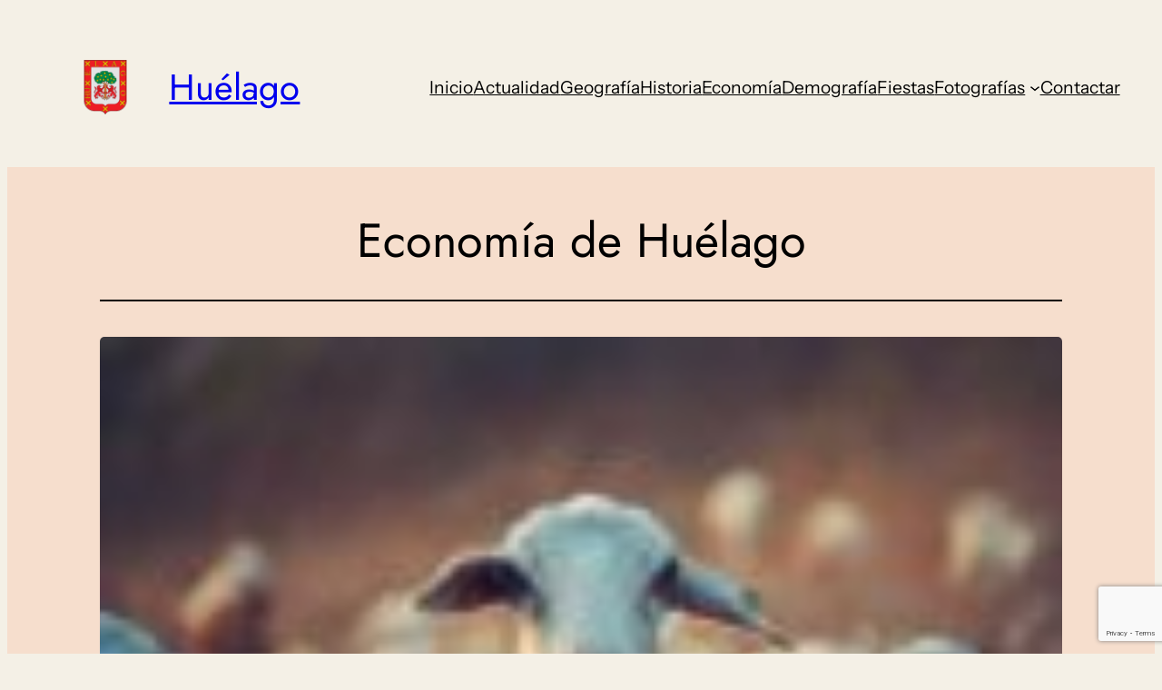

--- FILE ---
content_type: text/html; charset=utf-8
request_url: https://www.google.com/recaptcha/api2/anchor?ar=1&k=6LecnMYqAAAAAOh0vObx_4kz1hFYeCQxHhlxC84P&co=aHR0cHM6Ly9odWVsYWdvLmNvbTo0NDM.&hl=en&v=N67nZn4AqZkNcbeMu4prBgzg&size=invisible&anchor-ms=20000&execute-ms=30000&cb=iea5pdxfbkr6
body_size: 48871
content:
<!DOCTYPE HTML><html dir="ltr" lang="en"><head><meta http-equiv="Content-Type" content="text/html; charset=UTF-8">
<meta http-equiv="X-UA-Compatible" content="IE=edge">
<title>reCAPTCHA</title>
<style type="text/css">
/* cyrillic-ext */
@font-face {
  font-family: 'Roboto';
  font-style: normal;
  font-weight: 400;
  font-stretch: 100%;
  src: url(//fonts.gstatic.com/s/roboto/v48/KFO7CnqEu92Fr1ME7kSn66aGLdTylUAMa3GUBHMdazTgWw.woff2) format('woff2');
  unicode-range: U+0460-052F, U+1C80-1C8A, U+20B4, U+2DE0-2DFF, U+A640-A69F, U+FE2E-FE2F;
}
/* cyrillic */
@font-face {
  font-family: 'Roboto';
  font-style: normal;
  font-weight: 400;
  font-stretch: 100%;
  src: url(//fonts.gstatic.com/s/roboto/v48/KFO7CnqEu92Fr1ME7kSn66aGLdTylUAMa3iUBHMdazTgWw.woff2) format('woff2');
  unicode-range: U+0301, U+0400-045F, U+0490-0491, U+04B0-04B1, U+2116;
}
/* greek-ext */
@font-face {
  font-family: 'Roboto';
  font-style: normal;
  font-weight: 400;
  font-stretch: 100%;
  src: url(//fonts.gstatic.com/s/roboto/v48/KFO7CnqEu92Fr1ME7kSn66aGLdTylUAMa3CUBHMdazTgWw.woff2) format('woff2');
  unicode-range: U+1F00-1FFF;
}
/* greek */
@font-face {
  font-family: 'Roboto';
  font-style: normal;
  font-weight: 400;
  font-stretch: 100%;
  src: url(//fonts.gstatic.com/s/roboto/v48/KFO7CnqEu92Fr1ME7kSn66aGLdTylUAMa3-UBHMdazTgWw.woff2) format('woff2');
  unicode-range: U+0370-0377, U+037A-037F, U+0384-038A, U+038C, U+038E-03A1, U+03A3-03FF;
}
/* math */
@font-face {
  font-family: 'Roboto';
  font-style: normal;
  font-weight: 400;
  font-stretch: 100%;
  src: url(//fonts.gstatic.com/s/roboto/v48/KFO7CnqEu92Fr1ME7kSn66aGLdTylUAMawCUBHMdazTgWw.woff2) format('woff2');
  unicode-range: U+0302-0303, U+0305, U+0307-0308, U+0310, U+0312, U+0315, U+031A, U+0326-0327, U+032C, U+032F-0330, U+0332-0333, U+0338, U+033A, U+0346, U+034D, U+0391-03A1, U+03A3-03A9, U+03B1-03C9, U+03D1, U+03D5-03D6, U+03F0-03F1, U+03F4-03F5, U+2016-2017, U+2034-2038, U+203C, U+2040, U+2043, U+2047, U+2050, U+2057, U+205F, U+2070-2071, U+2074-208E, U+2090-209C, U+20D0-20DC, U+20E1, U+20E5-20EF, U+2100-2112, U+2114-2115, U+2117-2121, U+2123-214F, U+2190, U+2192, U+2194-21AE, U+21B0-21E5, U+21F1-21F2, U+21F4-2211, U+2213-2214, U+2216-22FF, U+2308-230B, U+2310, U+2319, U+231C-2321, U+2336-237A, U+237C, U+2395, U+239B-23B7, U+23D0, U+23DC-23E1, U+2474-2475, U+25AF, U+25B3, U+25B7, U+25BD, U+25C1, U+25CA, U+25CC, U+25FB, U+266D-266F, U+27C0-27FF, U+2900-2AFF, U+2B0E-2B11, U+2B30-2B4C, U+2BFE, U+3030, U+FF5B, U+FF5D, U+1D400-1D7FF, U+1EE00-1EEFF;
}
/* symbols */
@font-face {
  font-family: 'Roboto';
  font-style: normal;
  font-weight: 400;
  font-stretch: 100%;
  src: url(//fonts.gstatic.com/s/roboto/v48/KFO7CnqEu92Fr1ME7kSn66aGLdTylUAMaxKUBHMdazTgWw.woff2) format('woff2');
  unicode-range: U+0001-000C, U+000E-001F, U+007F-009F, U+20DD-20E0, U+20E2-20E4, U+2150-218F, U+2190, U+2192, U+2194-2199, U+21AF, U+21E6-21F0, U+21F3, U+2218-2219, U+2299, U+22C4-22C6, U+2300-243F, U+2440-244A, U+2460-24FF, U+25A0-27BF, U+2800-28FF, U+2921-2922, U+2981, U+29BF, U+29EB, U+2B00-2BFF, U+4DC0-4DFF, U+FFF9-FFFB, U+10140-1018E, U+10190-1019C, U+101A0, U+101D0-101FD, U+102E0-102FB, U+10E60-10E7E, U+1D2C0-1D2D3, U+1D2E0-1D37F, U+1F000-1F0FF, U+1F100-1F1AD, U+1F1E6-1F1FF, U+1F30D-1F30F, U+1F315, U+1F31C, U+1F31E, U+1F320-1F32C, U+1F336, U+1F378, U+1F37D, U+1F382, U+1F393-1F39F, U+1F3A7-1F3A8, U+1F3AC-1F3AF, U+1F3C2, U+1F3C4-1F3C6, U+1F3CA-1F3CE, U+1F3D4-1F3E0, U+1F3ED, U+1F3F1-1F3F3, U+1F3F5-1F3F7, U+1F408, U+1F415, U+1F41F, U+1F426, U+1F43F, U+1F441-1F442, U+1F444, U+1F446-1F449, U+1F44C-1F44E, U+1F453, U+1F46A, U+1F47D, U+1F4A3, U+1F4B0, U+1F4B3, U+1F4B9, U+1F4BB, U+1F4BF, U+1F4C8-1F4CB, U+1F4D6, U+1F4DA, U+1F4DF, U+1F4E3-1F4E6, U+1F4EA-1F4ED, U+1F4F7, U+1F4F9-1F4FB, U+1F4FD-1F4FE, U+1F503, U+1F507-1F50B, U+1F50D, U+1F512-1F513, U+1F53E-1F54A, U+1F54F-1F5FA, U+1F610, U+1F650-1F67F, U+1F687, U+1F68D, U+1F691, U+1F694, U+1F698, U+1F6AD, U+1F6B2, U+1F6B9-1F6BA, U+1F6BC, U+1F6C6-1F6CF, U+1F6D3-1F6D7, U+1F6E0-1F6EA, U+1F6F0-1F6F3, U+1F6F7-1F6FC, U+1F700-1F7FF, U+1F800-1F80B, U+1F810-1F847, U+1F850-1F859, U+1F860-1F887, U+1F890-1F8AD, U+1F8B0-1F8BB, U+1F8C0-1F8C1, U+1F900-1F90B, U+1F93B, U+1F946, U+1F984, U+1F996, U+1F9E9, U+1FA00-1FA6F, U+1FA70-1FA7C, U+1FA80-1FA89, U+1FA8F-1FAC6, U+1FACE-1FADC, U+1FADF-1FAE9, U+1FAF0-1FAF8, U+1FB00-1FBFF;
}
/* vietnamese */
@font-face {
  font-family: 'Roboto';
  font-style: normal;
  font-weight: 400;
  font-stretch: 100%;
  src: url(//fonts.gstatic.com/s/roboto/v48/KFO7CnqEu92Fr1ME7kSn66aGLdTylUAMa3OUBHMdazTgWw.woff2) format('woff2');
  unicode-range: U+0102-0103, U+0110-0111, U+0128-0129, U+0168-0169, U+01A0-01A1, U+01AF-01B0, U+0300-0301, U+0303-0304, U+0308-0309, U+0323, U+0329, U+1EA0-1EF9, U+20AB;
}
/* latin-ext */
@font-face {
  font-family: 'Roboto';
  font-style: normal;
  font-weight: 400;
  font-stretch: 100%;
  src: url(//fonts.gstatic.com/s/roboto/v48/KFO7CnqEu92Fr1ME7kSn66aGLdTylUAMa3KUBHMdazTgWw.woff2) format('woff2');
  unicode-range: U+0100-02BA, U+02BD-02C5, U+02C7-02CC, U+02CE-02D7, U+02DD-02FF, U+0304, U+0308, U+0329, U+1D00-1DBF, U+1E00-1E9F, U+1EF2-1EFF, U+2020, U+20A0-20AB, U+20AD-20C0, U+2113, U+2C60-2C7F, U+A720-A7FF;
}
/* latin */
@font-face {
  font-family: 'Roboto';
  font-style: normal;
  font-weight: 400;
  font-stretch: 100%;
  src: url(//fonts.gstatic.com/s/roboto/v48/KFO7CnqEu92Fr1ME7kSn66aGLdTylUAMa3yUBHMdazQ.woff2) format('woff2');
  unicode-range: U+0000-00FF, U+0131, U+0152-0153, U+02BB-02BC, U+02C6, U+02DA, U+02DC, U+0304, U+0308, U+0329, U+2000-206F, U+20AC, U+2122, U+2191, U+2193, U+2212, U+2215, U+FEFF, U+FFFD;
}
/* cyrillic-ext */
@font-face {
  font-family: 'Roboto';
  font-style: normal;
  font-weight: 500;
  font-stretch: 100%;
  src: url(//fonts.gstatic.com/s/roboto/v48/KFO7CnqEu92Fr1ME7kSn66aGLdTylUAMa3GUBHMdazTgWw.woff2) format('woff2');
  unicode-range: U+0460-052F, U+1C80-1C8A, U+20B4, U+2DE0-2DFF, U+A640-A69F, U+FE2E-FE2F;
}
/* cyrillic */
@font-face {
  font-family: 'Roboto';
  font-style: normal;
  font-weight: 500;
  font-stretch: 100%;
  src: url(//fonts.gstatic.com/s/roboto/v48/KFO7CnqEu92Fr1ME7kSn66aGLdTylUAMa3iUBHMdazTgWw.woff2) format('woff2');
  unicode-range: U+0301, U+0400-045F, U+0490-0491, U+04B0-04B1, U+2116;
}
/* greek-ext */
@font-face {
  font-family: 'Roboto';
  font-style: normal;
  font-weight: 500;
  font-stretch: 100%;
  src: url(//fonts.gstatic.com/s/roboto/v48/KFO7CnqEu92Fr1ME7kSn66aGLdTylUAMa3CUBHMdazTgWw.woff2) format('woff2');
  unicode-range: U+1F00-1FFF;
}
/* greek */
@font-face {
  font-family: 'Roboto';
  font-style: normal;
  font-weight: 500;
  font-stretch: 100%;
  src: url(//fonts.gstatic.com/s/roboto/v48/KFO7CnqEu92Fr1ME7kSn66aGLdTylUAMa3-UBHMdazTgWw.woff2) format('woff2');
  unicode-range: U+0370-0377, U+037A-037F, U+0384-038A, U+038C, U+038E-03A1, U+03A3-03FF;
}
/* math */
@font-face {
  font-family: 'Roboto';
  font-style: normal;
  font-weight: 500;
  font-stretch: 100%;
  src: url(//fonts.gstatic.com/s/roboto/v48/KFO7CnqEu92Fr1ME7kSn66aGLdTylUAMawCUBHMdazTgWw.woff2) format('woff2');
  unicode-range: U+0302-0303, U+0305, U+0307-0308, U+0310, U+0312, U+0315, U+031A, U+0326-0327, U+032C, U+032F-0330, U+0332-0333, U+0338, U+033A, U+0346, U+034D, U+0391-03A1, U+03A3-03A9, U+03B1-03C9, U+03D1, U+03D5-03D6, U+03F0-03F1, U+03F4-03F5, U+2016-2017, U+2034-2038, U+203C, U+2040, U+2043, U+2047, U+2050, U+2057, U+205F, U+2070-2071, U+2074-208E, U+2090-209C, U+20D0-20DC, U+20E1, U+20E5-20EF, U+2100-2112, U+2114-2115, U+2117-2121, U+2123-214F, U+2190, U+2192, U+2194-21AE, U+21B0-21E5, U+21F1-21F2, U+21F4-2211, U+2213-2214, U+2216-22FF, U+2308-230B, U+2310, U+2319, U+231C-2321, U+2336-237A, U+237C, U+2395, U+239B-23B7, U+23D0, U+23DC-23E1, U+2474-2475, U+25AF, U+25B3, U+25B7, U+25BD, U+25C1, U+25CA, U+25CC, U+25FB, U+266D-266F, U+27C0-27FF, U+2900-2AFF, U+2B0E-2B11, U+2B30-2B4C, U+2BFE, U+3030, U+FF5B, U+FF5D, U+1D400-1D7FF, U+1EE00-1EEFF;
}
/* symbols */
@font-face {
  font-family: 'Roboto';
  font-style: normal;
  font-weight: 500;
  font-stretch: 100%;
  src: url(//fonts.gstatic.com/s/roboto/v48/KFO7CnqEu92Fr1ME7kSn66aGLdTylUAMaxKUBHMdazTgWw.woff2) format('woff2');
  unicode-range: U+0001-000C, U+000E-001F, U+007F-009F, U+20DD-20E0, U+20E2-20E4, U+2150-218F, U+2190, U+2192, U+2194-2199, U+21AF, U+21E6-21F0, U+21F3, U+2218-2219, U+2299, U+22C4-22C6, U+2300-243F, U+2440-244A, U+2460-24FF, U+25A0-27BF, U+2800-28FF, U+2921-2922, U+2981, U+29BF, U+29EB, U+2B00-2BFF, U+4DC0-4DFF, U+FFF9-FFFB, U+10140-1018E, U+10190-1019C, U+101A0, U+101D0-101FD, U+102E0-102FB, U+10E60-10E7E, U+1D2C0-1D2D3, U+1D2E0-1D37F, U+1F000-1F0FF, U+1F100-1F1AD, U+1F1E6-1F1FF, U+1F30D-1F30F, U+1F315, U+1F31C, U+1F31E, U+1F320-1F32C, U+1F336, U+1F378, U+1F37D, U+1F382, U+1F393-1F39F, U+1F3A7-1F3A8, U+1F3AC-1F3AF, U+1F3C2, U+1F3C4-1F3C6, U+1F3CA-1F3CE, U+1F3D4-1F3E0, U+1F3ED, U+1F3F1-1F3F3, U+1F3F5-1F3F7, U+1F408, U+1F415, U+1F41F, U+1F426, U+1F43F, U+1F441-1F442, U+1F444, U+1F446-1F449, U+1F44C-1F44E, U+1F453, U+1F46A, U+1F47D, U+1F4A3, U+1F4B0, U+1F4B3, U+1F4B9, U+1F4BB, U+1F4BF, U+1F4C8-1F4CB, U+1F4D6, U+1F4DA, U+1F4DF, U+1F4E3-1F4E6, U+1F4EA-1F4ED, U+1F4F7, U+1F4F9-1F4FB, U+1F4FD-1F4FE, U+1F503, U+1F507-1F50B, U+1F50D, U+1F512-1F513, U+1F53E-1F54A, U+1F54F-1F5FA, U+1F610, U+1F650-1F67F, U+1F687, U+1F68D, U+1F691, U+1F694, U+1F698, U+1F6AD, U+1F6B2, U+1F6B9-1F6BA, U+1F6BC, U+1F6C6-1F6CF, U+1F6D3-1F6D7, U+1F6E0-1F6EA, U+1F6F0-1F6F3, U+1F6F7-1F6FC, U+1F700-1F7FF, U+1F800-1F80B, U+1F810-1F847, U+1F850-1F859, U+1F860-1F887, U+1F890-1F8AD, U+1F8B0-1F8BB, U+1F8C0-1F8C1, U+1F900-1F90B, U+1F93B, U+1F946, U+1F984, U+1F996, U+1F9E9, U+1FA00-1FA6F, U+1FA70-1FA7C, U+1FA80-1FA89, U+1FA8F-1FAC6, U+1FACE-1FADC, U+1FADF-1FAE9, U+1FAF0-1FAF8, U+1FB00-1FBFF;
}
/* vietnamese */
@font-face {
  font-family: 'Roboto';
  font-style: normal;
  font-weight: 500;
  font-stretch: 100%;
  src: url(//fonts.gstatic.com/s/roboto/v48/KFO7CnqEu92Fr1ME7kSn66aGLdTylUAMa3OUBHMdazTgWw.woff2) format('woff2');
  unicode-range: U+0102-0103, U+0110-0111, U+0128-0129, U+0168-0169, U+01A0-01A1, U+01AF-01B0, U+0300-0301, U+0303-0304, U+0308-0309, U+0323, U+0329, U+1EA0-1EF9, U+20AB;
}
/* latin-ext */
@font-face {
  font-family: 'Roboto';
  font-style: normal;
  font-weight: 500;
  font-stretch: 100%;
  src: url(//fonts.gstatic.com/s/roboto/v48/KFO7CnqEu92Fr1ME7kSn66aGLdTylUAMa3KUBHMdazTgWw.woff2) format('woff2');
  unicode-range: U+0100-02BA, U+02BD-02C5, U+02C7-02CC, U+02CE-02D7, U+02DD-02FF, U+0304, U+0308, U+0329, U+1D00-1DBF, U+1E00-1E9F, U+1EF2-1EFF, U+2020, U+20A0-20AB, U+20AD-20C0, U+2113, U+2C60-2C7F, U+A720-A7FF;
}
/* latin */
@font-face {
  font-family: 'Roboto';
  font-style: normal;
  font-weight: 500;
  font-stretch: 100%;
  src: url(//fonts.gstatic.com/s/roboto/v48/KFO7CnqEu92Fr1ME7kSn66aGLdTylUAMa3yUBHMdazQ.woff2) format('woff2');
  unicode-range: U+0000-00FF, U+0131, U+0152-0153, U+02BB-02BC, U+02C6, U+02DA, U+02DC, U+0304, U+0308, U+0329, U+2000-206F, U+20AC, U+2122, U+2191, U+2193, U+2212, U+2215, U+FEFF, U+FFFD;
}
/* cyrillic-ext */
@font-face {
  font-family: 'Roboto';
  font-style: normal;
  font-weight: 900;
  font-stretch: 100%;
  src: url(//fonts.gstatic.com/s/roboto/v48/KFO7CnqEu92Fr1ME7kSn66aGLdTylUAMa3GUBHMdazTgWw.woff2) format('woff2');
  unicode-range: U+0460-052F, U+1C80-1C8A, U+20B4, U+2DE0-2DFF, U+A640-A69F, U+FE2E-FE2F;
}
/* cyrillic */
@font-face {
  font-family: 'Roboto';
  font-style: normal;
  font-weight: 900;
  font-stretch: 100%;
  src: url(//fonts.gstatic.com/s/roboto/v48/KFO7CnqEu92Fr1ME7kSn66aGLdTylUAMa3iUBHMdazTgWw.woff2) format('woff2');
  unicode-range: U+0301, U+0400-045F, U+0490-0491, U+04B0-04B1, U+2116;
}
/* greek-ext */
@font-face {
  font-family: 'Roboto';
  font-style: normal;
  font-weight: 900;
  font-stretch: 100%;
  src: url(//fonts.gstatic.com/s/roboto/v48/KFO7CnqEu92Fr1ME7kSn66aGLdTylUAMa3CUBHMdazTgWw.woff2) format('woff2');
  unicode-range: U+1F00-1FFF;
}
/* greek */
@font-face {
  font-family: 'Roboto';
  font-style: normal;
  font-weight: 900;
  font-stretch: 100%;
  src: url(//fonts.gstatic.com/s/roboto/v48/KFO7CnqEu92Fr1ME7kSn66aGLdTylUAMa3-UBHMdazTgWw.woff2) format('woff2');
  unicode-range: U+0370-0377, U+037A-037F, U+0384-038A, U+038C, U+038E-03A1, U+03A3-03FF;
}
/* math */
@font-face {
  font-family: 'Roboto';
  font-style: normal;
  font-weight: 900;
  font-stretch: 100%;
  src: url(//fonts.gstatic.com/s/roboto/v48/KFO7CnqEu92Fr1ME7kSn66aGLdTylUAMawCUBHMdazTgWw.woff2) format('woff2');
  unicode-range: U+0302-0303, U+0305, U+0307-0308, U+0310, U+0312, U+0315, U+031A, U+0326-0327, U+032C, U+032F-0330, U+0332-0333, U+0338, U+033A, U+0346, U+034D, U+0391-03A1, U+03A3-03A9, U+03B1-03C9, U+03D1, U+03D5-03D6, U+03F0-03F1, U+03F4-03F5, U+2016-2017, U+2034-2038, U+203C, U+2040, U+2043, U+2047, U+2050, U+2057, U+205F, U+2070-2071, U+2074-208E, U+2090-209C, U+20D0-20DC, U+20E1, U+20E5-20EF, U+2100-2112, U+2114-2115, U+2117-2121, U+2123-214F, U+2190, U+2192, U+2194-21AE, U+21B0-21E5, U+21F1-21F2, U+21F4-2211, U+2213-2214, U+2216-22FF, U+2308-230B, U+2310, U+2319, U+231C-2321, U+2336-237A, U+237C, U+2395, U+239B-23B7, U+23D0, U+23DC-23E1, U+2474-2475, U+25AF, U+25B3, U+25B7, U+25BD, U+25C1, U+25CA, U+25CC, U+25FB, U+266D-266F, U+27C0-27FF, U+2900-2AFF, U+2B0E-2B11, U+2B30-2B4C, U+2BFE, U+3030, U+FF5B, U+FF5D, U+1D400-1D7FF, U+1EE00-1EEFF;
}
/* symbols */
@font-face {
  font-family: 'Roboto';
  font-style: normal;
  font-weight: 900;
  font-stretch: 100%;
  src: url(//fonts.gstatic.com/s/roboto/v48/KFO7CnqEu92Fr1ME7kSn66aGLdTylUAMaxKUBHMdazTgWw.woff2) format('woff2');
  unicode-range: U+0001-000C, U+000E-001F, U+007F-009F, U+20DD-20E0, U+20E2-20E4, U+2150-218F, U+2190, U+2192, U+2194-2199, U+21AF, U+21E6-21F0, U+21F3, U+2218-2219, U+2299, U+22C4-22C6, U+2300-243F, U+2440-244A, U+2460-24FF, U+25A0-27BF, U+2800-28FF, U+2921-2922, U+2981, U+29BF, U+29EB, U+2B00-2BFF, U+4DC0-4DFF, U+FFF9-FFFB, U+10140-1018E, U+10190-1019C, U+101A0, U+101D0-101FD, U+102E0-102FB, U+10E60-10E7E, U+1D2C0-1D2D3, U+1D2E0-1D37F, U+1F000-1F0FF, U+1F100-1F1AD, U+1F1E6-1F1FF, U+1F30D-1F30F, U+1F315, U+1F31C, U+1F31E, U+1F320-1F32C, U+1F336, U+1F378, U+1F37D, U+1F382, U+1F393-1F39F, U+1F3A7-1F3A8, U+1F3AC-1F3AF, U+1F3C2, U+1F3C4-1F3C6, U+1F3CA-1F3CE, U+1F3D4-1F3E0, U+1F3ED, U+1F3F1-1F3F3, U+1F3F5-1F3F7, U+1F408, U+1F415, U+1F41F, U+1F426, U+1F43F, U+1F441-1F442, U+1F444, U+1F446-1F449, U+1F44C-1F44E, U+1F453, U+1F46A, U+1F47D, U+1F4A3, U+1F4B0, U+1F4B3, U+1F4B9, U+1F4BB, U+1F4BF, U+1F4C8-1F4CB, U+1F4D6, U+1F4DA, U+1F4DF, U+1F4E3-1F4E6, U+1F4EA-1F4ED, U+1F4F7, U+1F4F9-1F4FB, U+1F4FD-1F4FE, U+1F503, U+1F507-1F50B, U+1F50D, U+1F512-1F513, U+1F53E-1F54A, U+1F54F-1F5FA, U+1F610, U+1F650-1F67F, U+1F687, U+1F68D, U+1F691, U+1F694, U+1F698, U+1F6AD, U+1F6B2, U+1F6B9-1F6BA, U+1F6BC, U+1F6C6-1F6CF, U+1F6D3-1F6D7, U+1F6E0-1F6EA, U+1F6F0-1F6F3, U+1F6F7-1F6FC, U+1F700-1F7FF, U+1F800-1F80B, U+1F810-1F847, U+1F850-1F859, U+1F860-1F887, U+1F890-1F8AD, U+1F8B0-1F8BB, U+1F8C0-1F8C1, U+1F900-1F90B, U+1F93B, U+1F946, U+1F984, U+1F996, U+1F9E9, U+1FA00-1FA6F, U+1FA70-1FA7C, U+1FA80-1FA89, U+1FA8F-1FAC6, U+1FACE-1FADC, U+1FADF-1FAE9, U+1FAF0-1FAF8, U+1FB00-1FBFF;
}
/* vietnamese */
@font-face {
  font-family: 'Roboto';
  font-style: normal;
  font-weight: 900;
  font-stretch: 100%;
  src: url(//fonts.gstatic.com/s/roboto/v48/KFO7CnqEu92Fr1ME7kSn66aGLdTylUAMa3OUBHMdazTgWw.woff2) format('woff2');
  unicode-range: U+0102-0103, U+0110-0111, U+0128-0129, U+0168-0169, U+01A0-01A1, U+01AF-01B0, U+0300-0301, U+0303-0304, U+0308-0309, U+0323, U+0329, U+1EA0-1EF9, U+20AB;
}
/* latin-ext */
@font-face {
  font-family: 'Roboto';
  font-style: normal;
  font-weight: 900;
  font-stretch: 100%;
  src: url(//fonts.gstatic.com/s/roboto/v48/KFO7CnqEu92Fr1ME7kSn66aGLdTylUAMa3KUBHMdazTgWw.woff2) format('woff2');
  unicode-range: U+0100-02BA, U+02BD-02C5, U+02C7-02CC, U+02CE-02D7, U+02DD-02FF, U+0304, U+0308, U+0329, U+1D00-1DBF, U+1E00-1E9F, U+1EF2-1EFF, U+2020, U+20A0-20AB, U+20AD-20C0, U+2113, U+2C60-2C7F, U+A720-A7FF;
}
/* latin */
@font-face {
  font-family: 'Roboto';
  font-style: normal;
  font-weight: 900;
  font-stretch: 100%;
  src: url(//fonts.gstatic.com/s/roboto/v48/KFO7CnqEu92Fr1ME7kSn66aGLdTylUAMa3yUBHMdazQ.woff2) format('woff2');
  unicode-range: U+0000-00FF, U+0131, U+0152-0153, U+02BB-02BC, U+02C6, U+02DA, U+02DC, U+0304, U+0308, U+0329, U+2000-206F, U+20AC, U+2122, U+2191, U+2193, U+2212, U+2215, U+FEFF, U+FFFD;
}

</style>
<link rel="stylesheet" type="text/css" href="https://www.gstatic.com/recaptcha/releases/N67nZn4AqZkNcbeMu4prBgzg/styles__ltr.css">
<script nonce="E_H0LAjwHbav7HOl0Fov1g" type="text/javascript">window['__recaptcha_api'] = 'https://www.google.com/recaptcha/api2/';</script>
<script type="text/javascript" src="https://www.gstatic.com/recaptcha/releases/N67nZn4AqZkNcbeMu4prBgzg/recaptcha__en.js" nonce="E_H0LAjwHbav7HOl0Fov1g">
      
    </script></head>
<body><div id="rc-anchor-alert" class="rc-anchor-alert"></div>
<input type="hidden" id="recaptcha-token" value="[base64]">
<script type="text/javascript" nonce="E_H0LAjwHbav7HOl0Fov1g">
      recaptcha.anchor.Main.init("[\x22ainput\x22,[\x22bgdata\x22,\x22\x22,\[base64]/[base64]/[base64]/[base64]/[base64]/UltsKytdPUU6KEU8MjA0OD9SW2wrK109RT4+NnwxOTI6KChFJjY0NTEyKT09NTUyOTYmJk0rMTxjLmxlbmd0aCYmKGMuY2hhckNvZGVBdChNKzEpJjY0NTEyKT09NTYzMjA/[base64]/[base64]/[base64]/[base64]/[base64]/[base64]/[base64]\x22,\[base64]\\u003d\x22,\x22wpoUeMKKM0deNsObPsKIVMKwwrxZwpx1R8ODDmZFwoXCmcOjwo/DojhzW33CmyZpOsKJYGnCj1fDuUTCuMK8W8OWw4/CjcO3Z8O/e0jCiMOWwrRbw5QIaMO0wq/DuDXCusKdcAF3wrQBwr3CqjbDrijCnzEfwrNzOQ/[base64]/CvgRseBrDknBkwqtKwofDr1gcw5QUA8KLTl4DJcOXw4Q0wqJMWix0GMO/w6E1WMK9d8KPZcO4ahnCpsOtw4hQw6zDnsO4w7/[base64]/DtMKpWVViZ8KAwqEQwp/[base64]/Dnx/CosKJVcK3OcOhRsOiwrMYw63DgXJgw6A3dsOqw4LDi8OITBYyw4TChMO7fMKoc143wpRsasOOwq1yHsKjEcOGwqAfw5/[base64]/[base64]/Ct09iwoDCqcOKw5rDscOzw4TDgRrCozfDgcKXwrABwprCtMONA3pAZsKrw4HDiX7DhiPCiCHCmsKOEzlsP0UmbENew4xTw6B/wojClMKIwr9fw6rDoHTCvVHDixodKcKaSxZ7FMKNNcOswr7DncKgN39qw4/DkcKjw4Nuw4HDk8KId3jDoMKHZi3Dk2Rmwqc4fsK+P3F0w44WwqFVwpvDmwnCqTNow6zDjcK6w7pZW8Kbw4zChsKywr7CvW/[base64]/wqfCgCPDosKFw7vDmwPCs1dIbhHDv8KNwo0Vw7LCnB3DkcO6eMKNMMK3w6bDq8K+w7t7wpnCni/CtcK2wqPCv27CncOWK8OjE8O0MhfCs8KwecKzPDJcwoZow4DDs13Du8OZw6hjwpwGc2Jcw5nDiMOOw6fDqMOTwpfDuMKVw4wQwqJzE8KlYsOpw5/CnsKXw7XDsMKKwqEww5LDqAFrTW4BX8Ouw5QXw4DCnmPDkDzDicOkwoHDgRrCrMOvwot2w6/DulfDhhY5w5xvMsKLf8K/[base64]/DmCrCmn0VYktsw7PCvnl+XMOWw7gJwpjDhWcGw6/CpwNyTMOvXcKQFcOSGcOdOEDDh3Jxw4/Cm2fDoCtTbcKpw7kxwpPDm8OpUcOxP1zDssK3dsOmUsO5wqbCs8O1aU1hV8Kqw4XCvWPDiFkcw4FsUcO4wo7Dt8OlHVFdfMOTw6PCrWg4AMO3w7/Chl3DscOXw71xZktDwpbDu0rCmMOqw5ENwozDlMKcwpnDt0dbZETCt8K5E8Kuwr7CgcKKwqM2w7DCq8KdMXPDvsK2RQbClcK5cjTDqynDnsOcWRzDoD7DpcKswp1/I8OPfMKEM8KKJx3DoMOyRMOiXsOFF8Klwr/DpcK9WT1dw67CvcOvLUDCicOWO8KpfsO+wrZHw5hRdcK0wpDCtMOIQcKoBGnDgxrCsMKpwo9Vwolcwo8ow6PCsmLCrFvCrWbDswPDhcOTTsO1w7bCgcOAwpjDsMOjw5rDuEodC8OoI0zDsSYVw5nCrm5pw5M/GErCiUjCuSvCgsOrQ8OuM8OBdsOkYzxnIClow6htPMOAw73Cikpzw6Usw5DCh8KZP8KZwoVywqrDmU7Cnng2VBjDn0TCuDgww4x/w6R0R2fCpsOWw5fCl8OQw6dRw7fDp8O2w4dZwrskccO5NcOeT8KiTMOWw4TCpsOuw7fDtMKMPmphKQ1cwpnDtcKkJ3/Cp2VVAcOaEcOZw7DDsMKFMsKKB8Ksw4zDssKBwpnDlcOFeHtrw6wVwoYzacKLNcO6OcKVw7ZgbsOuB0nCjw7CgsO9wqJXWHTCoBbDk8K0WMOlfsO8K8OGw6trAMK3ZxE5QxnDoWrDhsKaw5R/CnvDizhodgxPeyo1NsOLwo/Ct8KvcMOqckQoMh3CqsOwcsOAAsKfwpkcV8OuwoxfG8O9w4c2GVxSDnZZf2oFFcOkN3PDrHHCkSRNwr5fwq7DkMKuHU0pw5IaZsKwwpTCgsKbw7XCrMO6w7bDiMKpJcOzwqcWwqTCq0/[base64]/DusOpIgPDok3ClCvCjS3DisOYwpdHwrPDs3dpET8Bw53DglDCvwN7OGBDJ8OkacKCYF/DqMOYFEkWIzHDjlnDu8Ozw6N0wp/DvsK5wqkrw7g1w7jCtyDDqcKOb1HCmHnClmgMw4fDoMKtw6FFecKsw5LCoX0Xw7fCnsKmwrgOw4HChHhldsOvYT7Dm8KpNcOJwrgWw7osWlvDg8KELx/Cs31EwoAxTsOlwoHDgznCgcKPwpVSw6HDkx0uwrcLw5rDlTPDoHDDicKuw6fCpw/DjMKHwqDCocOfwq4Uw6nCujdCDEpQwqcVf8KebMOkOcOvwq4jSzzCmWbDqSPDgMKPAm3DgMKWwoTCkQ82w6LDoMOqOSfCtGhJXsKObFzDmgw9QE9dJ8K8OUUjGVPDt2vDpw3DkcKew6fDq8OaNsOZc1PDkcK3aRN8NMKhw7pPOyDDsWpiD8KRw7jCj8K/dsOYwp/DsGPDu8OzwrgzwonDviHDsMO2w45nwpQPwpjCm8KeHMKOwpZywqnDjgzDmBxmw6rDpAPCuRnDkcOfFcOXd8OzAXlZwqBLwrQzwprDtCpwaw8Hwq1qLcOoGEsswprCk2YsEmbCssODYcOXwo1Cw5HCpcOFKMO/[base64]/CusKLO3QJw4lTwrBwc8K5bcOxw6siwoXCsMOTwoYBwroWwoc0GznDpnHCuMKBN09owqHDtDLCgcKFwpURMsKTw7zCtmUOYMODfHLDs8OaDsObw5gewqRxwporwp40AcOeHAQLwqQ3w5jCsMOnFygUwp/[base64]/J8KSwqfCiU/CtD/Dt8KTaDrDnjNIDzrDssKMYxp8OwHDgMKAUDE+FMOOw6RvRcOPw4rCoUvDjk9iw6sgZ0Zjw7gCd2TCq1bDoSnDmMOnw4HCsAg9CXbCrk41w6fCuMOYcj0IFhbCtzdNUMOrwo3Cv0vDtwrDlMOAw63Dsh/[base64]/ClGx1LcOFw7zDnWfDjDrDoMK9w5VIwrF1KFdywqTDl8Kgw7HCikZyw5rDucK7w7RPZHE2wrvCpRPDowFxw4fCiTHDhyoCw6jDvSXCnmoCw4TCum/DucOZBsOIc8KawofDrSHCusO9OsO2anFDwprDiGjCpcKMwqfDmMOHQcKdwpLDh1l/[base64]/DpzwkDg4tw5/DiMKZCmzDncKywrYSX8OCw6ApwojCqgDClMOjfRt0NC4jXMKuXWYqw5nCjjvDjlLCg3TCiMOjw57Cl3puDiQTwoXCl29AwoRjw5kdGcOkGjvDkMKYecOPwrZVdMO0w6TCg8KIUT/CicKkwo5ow7rCr8OWdxtuKcOnwpDDuMKTwpo7NXlKFztLwoTCt8KzwoDDvMKFSMOWLsOZw57DpcO6US1rw618w7RMS1NywqTDu2HCvitcLsKjw4dJOHYPwovCuMK5OjHDrE8CTmBebMKQP8OTwp/[base64]/w6c2Jy0yF8KZVCAlOC8Kwr/[base64]/wr/DrMOAwqHDn8K+w4vDvFrCvUbDqcOeeMKTw4TDhcKVWcK1wrHCny58w7YONcKtw4FQwqptwpPCmcKYPsK1wqVXwpcCTnHDr8Ovw4fDrR8CwojDvMK7FsOdwr48woDDuE/Ds8K1w7/DvMKaNQXDhQDDlsK9w4YjwrfDmsKPw6RLwpsQAWTDqmXCjUbCmcO4IsKuw5oPCxTDjsOlwpROBCvDpMOXwrnDkg/DgMOww5zDp8KARE55C8KNFT7DqsO0w7ASbcK+w6oUw64Xw5bDq8KeImHCqMOFfxETRsOmw5x0ZGMxEF/CqgHDnW8Twpd6wqIoPjgBB8OIwqclJCnCqlLCtEg0wpIMfzXDisKwHBHCuMKZYErDrMO2wolVUAB/VEE9PSDDn8OIw47CshvCucO9e8OpwpoWwqFzXcOPwohVwrrCuMK8QMK3w4R1w6tpacO+Y8Oyw5w2cMOGG8OEw4oJwrt3CDZwYWEeW8K2wrzDrijCmlw/PmvDpsKKwofDicO2wpDDhsKPKBMow44iHsOvC0DCnsKUw4JCw7PCgMOnAMO8wpXCgVAkwpDCqcOBw6RXJjVNwqDCuMKgPShzRzrDksOGw43CkjhRbsKUwpPDm8K7wr7Cp8KLbA3DrWXCrcOFTcO5wrtHbW95ZznDhBl0wpvDuCl1csOtw4/Cj8O2f3g9wrwrw5zCpn/DhjQewpUcUcOmFxB+w77DqHXCuyZvf0zCthRhc8KtbMOYwpnDg3QSwr9sesOkw6nDrsKuBsK2w5PDrsKmw6lnwqUjSMO2woTDuMKGOllpfMO5YcOHIMOlwol1XHFZwrwUw6wbcgspNyLDlERkMMKFdlcmZ18Dw5ReKcKxw6vCgMOmCDMXw64TKsK/P8OvwrAicGnCn2lpLsKeUgjDmMOXPcOmwohjBcKkwp3DhTsuw4AEw6VkZ8KtISjCqsO0A8KvwpHDncOWwqgWbE3CsFnDuB4Bwrwnw6/CqcK4TmvDhsOENmbDtcOfYsKGVzDCkB9Hw7BhwqrChBAhD8O7CRk0woMBQcKqwqjDp1rCvkzDtCDCrsOqwrXCksKZRsO1Khwgw7QQUHRJdMKiWG3CqMKhMsKNw5FCKifCiWIWRW7CgsKUw4oIF8KVUxQKwrM6wpFRwp5ow5TDjEXCu8K/egsyd8KDX8OmPcOHQGprw7/DmQQSwow2QgvDjMO/wp09BkM1w6N7wpvCqsKsMMOULgQcRlDChsKxYMO9SMOjfmwEGBLDoMK6TsOPw7vDsjbDnm0PUUzDnAQZSHQ7w6/Dkj7DpxHCqXXCgcO5wpnDuMOaAsOyDcOmwpNMaylOYMK6w7jCpMKoZMO7NU5UdcOQw79Xw7nDhFpswrjDuMOvwrx/wpV9w4LCsyjDoEHDuFrCnsKeRcKUCBdAwpXDhEHDswgxV0bCgzvCjsOswrjDiMO8QWQ9wonDh8KtT0LClMO7w5JKw5JKWMKaLMOTBcKRwotIHMOXw7N1w6/[base64]/L27DpsOYOTpbFMKgwpoewqQMD1odwpI1wp4VRzDDiVBCLMKZSMKoecKkw5xFw4g9w4jCn35zE2HDn11Mw7dND3sPGsOfwrXCsHIqOU/[base64]/Ct3nDv1McwrIwPsOLwpvDpsKDw6fDnRrDuwgMGMK1XxtGw4XDj8KZe8Okw6xBw7gtwqHCh3/[base64]/[base64]/Ci11BasOEO2Jdw7/CjQXCvcOHwoYfw6BBw4vDgcOIw6RHc07DiMOywqvDq0PDrcKwZ8OFw4fCimHCjkvCiMKww7jDsyJVLsKnIwbCsD3DscKzw7TCpgg0UUrCiWHDnsOMJMKXw6DDlwrCrHrCmC13w7LCksKySELCgic0TzjDqsOEUMKEJnfCvj/DscKgd8O2G8O8w7DDtl0kw67Ds8K5Nwc8w4XDoC7CqG1NwoNZwqnDn0VoPR7CjGjCmw4aDHzDiSXDlUnCq23DulYDPzgYNEzDlVxbL0Vlw44MacOvYns/RU3Dn0tOwod1eMKjKcOyZysoT8OYw4PCtXxhZ8KResO+R8O3w40yw4tuw7DCvFgFwqRmwo/DjD7CjsOIFFDCrBkQwp7CmsKFw4Vaw7RjwrRSIcK+wrNrw5bDln/DuXkVQkZcwprCg8KqZsOffsOzRsOLw7TCj1/[base64]/Ci21lwqpxwoXDiXAFw4vDsAPDgkjDlcKkQA3DnyLDoRgnaD/[base64]/Cg35qJBUBw5fCksOUJ8ODHG06wrnDr8Kzw7rDhcO/[base64]/DhsOXAcKZLsK3wpAdTBTDkMO4w5vCo8KuKcKvwrR6w4zDmQLCmyVfOlBtwqvDoMO1w7zCncKjwo5kw4NyPcKmAgnCpsKCwrkvwo7DiTXCpVAtwpDDmmAbJcKOw7bDsRxow4IAY8Klw7NzeyZ+eR1IOMK0eFo/R8Oywq43fmhHw6cNw7HDuMKkQcKpw5bDlzzChcK5AsKuw7IwKsKGwp1Owq1UJsO0bsOvXELCuWnDjHnClMKWZ8KMwoNZfsKRw6YfScOECMOTWwHDrcOBBCXCrQTDh8KkaTTCsxpswq8kwozCucORODHDkMKBw4Rew4HCkXXDmz/CgsKhBjQ9V8KcZ8KwwqnDrsKuXcOyKSVpBwUrwq/CrVzCnMOrwqjClsOsVsK+KxnClRxaw63CkMOpwpLDqsK/Mw/CmmcXwpHClMKXw78rID7CgycTw6J+w6fDjyVnYcODQxXDhcKcwod+KQRdasKdwrwgw73CrMO5wpYXwp7ClioUw6ZYZsO3RsOYw4hSw6TDv8KNwprCtEZ7PwDDol4uK8OMw73Dg3gBB8K/SsKMwqDDnDhiGVjDrcKBUAzCuRIfNcOMw7fDjcKyV2/[base64]/[base64]/DjDjDkcK4CBLDoArCvSTDnDl7wphYwo1uwr7DrBs7wpzCuGd/[base64]/DosOARcOxwr1gwpjDm8KIwrgiXXrCjcKLesO5H8OxaEZaw4hteVkmwqvDlcKDwpZlfsKKKcO4DcKbwpXDl3XCrzxRw4DDlsKiw4jCtQ/Cg3Alw6F0XUDCjy90SsOlw7pTw4PDt8KIYzAwLcOmLMOmwr/[base64]/CMKKR8OqwpnDqB8IwrM1Yx/CjMKlScOWPsOjwoMdw53CmsO+ez5BZsKED8ODesKSAg17PMK5w4rChA/DpsOJwplEOcKUFV8yasOmwrTCssOGVcOgw7FGE8ORw6okfWnDqWDDl8K7wrxSRcKgw4tlFwxxwpQ4ScO4NMOuw7Q9SMKaCgQkwr/Co8KMwrpXw4DDo8KyGmvCl1jCsy05dMKUw4ELwozCsXR6RjkUJW5/wrAOEB4NA8OSZAoQSGzDl8K0LsKCw4LDmcOcw5DDiTIjNcKTwrTDtDt/[base64]/DnsKvw7bDoMKow6YZw4XCgsO5wo92GSRJCGgfbhHDsxpJATdefixSwrQYw6h/WcO/w6k0PD3DnMOePsK/wqpGwp0Pw77CqMKOZDN+D0vDjFM9woPDnTI6w57DnsOhRcK+MznDqcOUZ3rCr2stZGfDiMKaw74cZ8O3wqYzw4hFwopew7TDiMK0fMOiwp0GwrorSsK0JcKNw73DrMKHCGoQw7jChnYxdBAiRsKSQGIpw7/DugXCvQ1AE8KucsKyMWTCvRTCj8KGw7zCgsOjw4MFI0LCnyh4wplEcxESWcKlbF4qLn3Ckz9NGUp+ZG5mfFAKbBHDmzRWaMKlw4V8w5LClcOJD8OUw7wVw4t8UVzDjcO6wpkZRj/DpRU0wp3DkcKPUMONwqwtIsKxwrvDhsOtw7PDrzbCtcKGw6ZvfkzDncKVbMKqCsKiYVRWOxl/OjXCucKGw5rCpwjCt8KMwrhxX8OPwrpuLsKffsOsMcO7L3LDom7DrcKqDHbDhcKsQGU3T8O8BRZeFsKoHz3Dq8KBw4gUw7PCtcK0wrxswrUhwozDl1bDsGLCtMKqAcK1Mz3Co8K+KUvCnMKfKcOdw6gRw6FOM3MHw4pyJRrCr8K/w5XDrhl5w7FATsKZYMOjc8KYw4wdFHYuw7bCksORXsK4w7/CgsOxWWFoYcK2w5nDpcK7w4vCusKXSE7CisOXw7PCtXTDuirCnQgbSgPCnsONwoBbD8K4w7lDFsOORMOUw5w3VE3Cuy/CvHrDo0fDvsOaAwvDvAQKw7DDqDLCnMOWAC9+w5XCssOHw60nw6goCXVvazhPMcK3w4N+w7kww5rDmjJ2w4w7w7sjwqwXwozDm8KjMcKcK25BLsKRwrRpM8Osw4vDkcKiw7F8JsKdw5VYBQFAUcOhN2LCksKMw7Nzw5pgwoHDkMOPDMOdd1vDkcK+w6sMOsK/BSBVRcKbalxTNEVJXsKhRGrCnQ7Cpw9aG37CkjUrw6lWw5M2w5zCjcO2wqfDpcKMPcKCKEvCqFrDuiJ3L8KaVMO4bwVMw4TDnQBgeMKMwo5vwqsQwqtDwrYYw4DDh8ODdsKsU8OnZFo6wrZAw6lmw73CmmwrRFfDvG86J25/[base64]/CiBjDr0gbYsKAE2/DkzzDqXdaJMOdBWwmw5d2B2laJsOdwrvCsMK7YsKtw6TDvlQCwqkswrjCqzbDs8OfwrcywojDuU7Dnj3DiktYasOhZW7CjA/Dtx/[base64]/GmDDrxLCr8KzPmF+XcKoLhjChn3ChWZyEmE0w7HCmcKowpfCgiLCoMOGwpMkDcK/w63CmGDCmsKVZcOcw6xAAMKGwrHDvkjDvxzCicKqwo3CgRXDnMKdQ8Ojw7LDl1AuXMKawqV9cMOsQTIuYcOyw7cnwpp8w7/CkVU/wpjDkFB7dl8DIsKzHAooEVbDm29WTTd2I20+YznDvRzDvxLCpBLCpcKwEzrCkiDCvDdawpLCg0MIw4ESwpjDnm3DiGhYV0HCiGIWwpbDqnvDocKcX3zDokxgwpF8E1/CssOtw6hpwoHCijACPAEvwrc7fsOTP0HDqcObw4I5LcKFLMK5w5sbwpVWwr4ew5nCh8KaVjLCqwfDoMOWcMKaw6oTw4PCusOgw5/[base64]/CvcKRwpPCqcKiKsKFX2cyw50kw5dww43CrsKAw51+SsONbVJmaMKmw6giw4AiYAZuw7YbWMONw5wuwpbCg8KGw6kdwofDqsO9RMOMM8K1RMK+w5zDhsOPwrIfWRUfV3oeHsK0w7zDocOqwqjDt8Oyw4lmwokNKjcPLizDlhgkw7UwP8K2wr/CsSrDnMK/bx7Ci8KMwpDCl8KPI8Oaw6XDrMOPw5vCl2bCskgwwqnCkcOQwrQdw6Bsw7TCqsK6wqA0SMKEaMO3XMKlw4zDp2UCV0AAw7HCmzYvwrzDrMOYw4VSNcO6w4lbw4jClMKxwr5iw7ErKC52BMKrw69rwotkelfDv8KbCQc7w6kwIFfCs8Ohw5NXWcKnwp/Dl3cbwpJzwq3CqkvDsm9Pw6nDqz8sImhvP3JOG8KjwokLwp4bXsOtwooCw55IcC3DhcKkwp5lw5JmScOfw53Dh2wLwqbCpWbDoh0MCnFlwr0FSsKHX8OkwoQhwqx0B8Kaw5rClE/CuCnCgcOxw4jCkcONUCLCkCfDtn9jwqVYw4ZABBEmwq/DhcOdKHcrYsOMw4JKHG0OwptTOBfCu0dWW8O4wrgswrlDAsOiasOvWy0ww4jCsS17Li0RcsO9w58dXcKLw4rCpQI8w7rDnMKswo9zw6U7wprCjcKHwp/CjMOtFXXDncK6wppfwrN1woNTwooaQ8K5aMOuw4wwwp9YPF7CiG3CvcO8asKhaUwAwpxOPcOdbAbDuSlJXcK/L8KOW8KWPcOpw4HDusO2w6LCj8KnKcOYfcOMw4bCkGYmwpDDs2bDscKpb3XCnUgrbsOkHsOgworCqScmNsKoDMO9woMSUcOUSkUPcQnCoT0jw4LDicKhw6xFwqQRJVp4WBLCmUvDmsKow6Qoa1djwqnDjT/DhHJlZSkrc8OvwpNoET9lGsOcw4fDjcOAc8KAw7NhOGsfCsO/w5UvGMKjw5jDrMOUQsONIjVyworDo2rDhMOHLj3CoMOpT3Ajw47DjnjDv2XDt2ZTwrtTwpgYw4V6wrTCnCjClwHDqgx1w5U/[base64]/DghdPJBzDgVfCksO8w7fCl3jCtnnCg8OfTQbDgTHDtnTDtGPDiG7CssObw6wccMOlIE/Cm1lMLxzCr8KDw4knwpYjbMObwpUowoTCi8KHwpENwqjDosK6w4LCjnbDtRMkwo/DmA3CjFwaaXYwdl5Vw44/[base64]/ClcKjwq3Dk2fDk0bDsV5cw5/CrMKvCsOqSMKmWWHDtMONbMOjwrrCmw7CrzFVwqfDrsKcw5zCq1DDhgXDuMO7FcKFRlNHKsKzwpXDn8KQwoMBw4XDpcOPTsOtw7YqwqxBawfDqcKTw5czcxNqwrp+Ch7CuQrCoh3CnQhXw7QYQ8KswqDDjzlIwqdaOH/Dsj3CqMKvAmpEw78WaMKOwoIvesKEw44VKn7Cv1fDggdkw6rDsMKIw6gyw7lSJx/DkcOSw57DqVItworCijjDmMOvOiVXw550c8Ojw65rOcOTaMK0B8K6wrfCusK/[base64]/CglLCmzzCrAbCvQJBUMOTc8OCw40nKzQZAcK2wpzDqis5d8Kjw6BMLcKpNsO9wrIqwqcFwogOw53DpWDCusOnQMKuOMOzBAfDusK2wqZ1P23Du1piw5VEw6DDl104w5Qfb0psbW7DjQArA8OJDMK/w7dob8OCw73CksOgwqQnISbCusKJw6zDv8KcdcKBNSROMEkgwooLw5t2w7pgwpTCoR/DssKBw4A9wphDAsOIFRjClyoWwprCrMOlwo/CrQzCm0c0YcKzcsKgesOkLcK9XFLDhCc/Pw0cUErDtx92wqLCkcOwQ8KXw74GfsKbIMKnEMOASEo1HCF7c3LCsV4Uw6Mqw5/DrAB8dsKtw5XDi8OMG8Kqw7dVLmcyGsOSwrnCmxLDohDCisOrZkxXwq8dwp5iLcKxemzCm8OTw7fCrzjChFx2w6/Dm1/Cjw7ChRsLwp/[base64]/A2jCjcODwr/DuXrCtGhbwq8ww6s2w5jDv3XCqcOWQ8K1w6JDKcKKb8KqwoVNN8O7wrxvw57DksKbw67CkX7Dvlo9acOXw55nBhjCksOKDMKWaMKfdxtIclnCl8OdCgw9Z8KJeMOWwpstESfCrCYKTgAvwo5Nw4VgacKlJsOgw47DgBnDnEQqVlnDphzDhsOlGMKNTUEGw4p9Ig/Dm3A9w5prw4fDgcKOGXTDr2fDp8KNZ8KSTMOUwr8xVcOXesOzexXCuSIEDcKRwonCvQ1LwpfCpsKML8K9W8KDGVRlw7xaw5hew44uISs0W0/CjCrCkcK1Dy4ew7DCiMOuwq/CgkpUw4o/wqjDrw7DtAEOwp3Cu8OICcOhPMKHw7FCMsKawpU4wrzCqsKZTBsoe8O6NsKNw43DlF4Ow5QywqzCtm7Dgw9wVcKqw44gwoErXlfDusO/W0rDkVJpS8KaOX/DvSPClXzDmidJJsKkCMKlw6nDmsOmw5jDvMKERsKCwqvCsGjDkXvDrwxkwppJw65twrJUPMKQw5PDssOAHcKQwo/CgyDDqMKGdsOewpzCgMOrw4XCmMK8w6pIwowEw6Z6WSrCllHChjArQcKrc8KFY8KCw5bDmxxAwq5Wfx/[base64]/[base64]/[base64]/CjsK/YsObImUSFHLCpsOuwonDoHzDhWMMw7nCtT3DicOOwrTCscOcS8Osw4LCucK6Eyk6J8KRwozDhmtKw5nDmhPDhcKPInDDgXNzCmocw4HDqEzDlcKBwo/Dt1FwwoF7w6R3wqsZcU7DlxXDr8KVw4bCscKNH8KiTEpNTA/DtMKxMRfDkVUuwqPCiFhTw5oRFF9AdC9Tw7rChsKQIgcIwq3Ciltmw5AFw5rCrMONfArDs8OhwoHCkUzCgxlHw6fCqsKaFsKlwpjCisOIw7oNwoB4BcOsJ8K5M8OpwqvCn8Knw7/DpETCh3TDscO5ZMOkw7TCjMOBYcK/woA9QC/CnwrDim0IworCuQ50wqnDq8OMCsOjeMOPLyDDjWrDjMOoFMObw5Byw5TCqcK1wrHDqg8UKsOnJmfCrCjCul/CgmfDhHA4wqgYA8KKw5zDnMOvwrdJfmvDp1JdaX3Di8O/XsOCeDdww5YKXcK4fsOOwprCtcOKCQ/Ck8KBwqLDmRFMw6HCisOBFMO+cMODOz/CssOofsOcaxMmw6sIwpfCo8O4JsOZP8ONwpnCun/ChlRaw4TDtzDDjglMwr/[base64]/woLDt2LDj8OJAgTDj8KIw5gKBETCsWfCtBvDunXDvDcMw6vDu1x3VjoFbMK5bDA/RXvDjcKqWiUTYsO+S8K5w7oYwrV8eMKfOWo0w7PDq8KPEBHDsMKMFsKxw6gMwrozYitvwojCqEnDpxpzwqh4w6k4LsOUwplPYBTCn8KcP2QCw5/DkMKrw7PDgMOGwobDn3nDvTrCk3/Dp0rDjMKUfEzCjm12KMKLw5hSw5DCuVzCkcOYNnrDoRrDtsKvasO3AsOYwrDCr1t9w4BjwqlDEcOuwq0IwoPDpy/Cm8KXAWHCnj8EX8OVOivDiiwUOBgaZ8KzwqHDvcOswpl2cXzChMKOECRCw5ZDI0LDgi3CksKzcMOmW8OvTsOhw7zCnTXCqnTChcOUwrhlw5ZjZ8K1woDCr1zDsXbDlQjDrVPDq3fCrkDDgn4KQGnCuj8VbElbbsKIOT7DtcOLwpHDmsKwwqZPw7I4w7jDh0/CpkMoWcK3PUxtcwDCksO7OzbDisOswpnDkhhIJ2rCsMK2woxMa8KcwpUGwqMMGcOsczM+MMOfwqlwQHA+wqgyd8Orw7UqwoNwUMOZQC/[base64]/Du8OgwoY3BsO3w6HCkRvCiDM9woJeV8KHwqTDpsKIw6vDvcOpflPCpsOKXxHDow9CFsO8w7RwNR9eOGVmw6MRw5wPNkg6wrPDn8OEaGzCrQceR8OHeVzDoMKkTsObwocmB3vDt8K8WFPCosKEOGRnZcOsBcKZC8K5w5vCvcO/w45yesOoIMOJw4MIa03Dk8KZSFLCrxlLwrYqwrNfFn/CmFB/[base64]/[base64]/[base64]/CocKvBsOfwpLDnwnCscKRw7krcMK0YX1uwqLCiMORw6vCnyTDoktNw6fDkEAAwrxqwr/ChMOsHxHCnsOJw7pvwpnDgUUkQFDCtkrDssOpw5fCusKiGsKawqpyBsOswrDCicOUbknDjl7CmWh8wq3DsTTCocKJID9rN2HCrMKBGsOnI1vCvnHCisKywptUwoLChTXDlFBow4fDum/[base64]/DpWp/VEAPFB7DmxEhwrHCpsOvPTthJMKCwoZVWMKew4DDl003NjUaWsKJXcO1wo/Dm8OLw5BTw5jDgg/CucKawq0twpdSw5QBT0DDg0kgw6nCsWjCgcKuVcK5wpkXw4/CvsKBSMOSeMK9wrtvJ3jCtENWAsKaacOBFMO8wptTCG3ChcK/VcKRw4rCpMO+wq1zeFMuw6zDicKJPsKzw5YkPFvCozLCocO0AMODIGdXw6zDncKUwrsNfMOewoZbOMOrw5JLfMKfw5xhecObYHAUwo9dw6PCtcORwoTDnsKSZMOawovCrUpGw7fCq1jCvsK5QsKwM8Ozw48aEsKeB8KEw6k3ccOtw7vDh8KVRkUrw61/D8KWw5ZHw4pJwpfDoRvDm1LDt8KXwqPCpsOUwonDgAzDicKLw5HCk8ORa8Omd2AdOG5tN1TDpGIpw7nCh0/CosOxViQhU8KpcSTDukDCl0nCusObb8OaUwjDocOsVQbCqsKABsOzRx/CoUfDpATDnhxmccOmwqh6w6fCgMK0w6nCgUnCjU1pHC54GktifMKDAxhUw6/DqsKfJnwTBMOqcTtsworCscOxw79twpfCvXjCpn/[base64]/[base64]/LsKWw6woNsOyw653IkRndTnChsOnHkHCkjfDtjXDgynCphdcD8KHORExw73CusKLw4thw6oPMsO6AijDmx/DicO3wrJPGADDmsKZw68nVsOCwqHDkMKUVsOWwrPDjgAXwpTDq0kgOsOwwpnDhMOMN8KmccOgw6o/JsKaw7hGIMORwpzDiiTDg8KbJUfCuMKoXcO6bcOWw5DDusOPZyPDpMO9wq/Cp8OEUMK6woDDi8O5w70rwrosCx86w4RdSVs7Qy/[base64]/w5XCn8OFTsOiM1jDr23DisOMw7bCu2MQwqjCksOPw43Dohoowq5lw7kxR8K5P8K0wp/DtWhSw5I4wrbDszF6wq3Du8Kxc2rDicOHJ8OnJRYHL03CmHVnwrnDpMODWsOLwobCrcOTCwQAw7ZrwoY7XMOTKMKoLRQFKsOgUXUew5sMEMOKw43ClRY0bMKIIMOnEcKBwrY0wrA8w4/DrMOtw5nCqgURXWXCncKcw6kMw7EDNibDuh3DgsONDiTCuMKAwrPCo8Olwq3DtxVQRkNDwpZ8w7bDjcKLwrMnLsOQwrbDpAlNwqrCtR/[base64]/CgMKfaRIaw695bSnCgXU9wp59KcK8wpJ5WcKgd2LCnDsfw7oiw6LDhj9uwq5xDsO/eG/DoyHCl3hXOGBSwrpHwr/ClE5ZwrJCw6U6RBLCssKWOsOPwp/[base64]/w68QSgrCisOLw7zCrcKOw6VjGcKEwoDDrl7DlcKKAxEjwpvDqGwoBcORw6gXwrsae8Kfb1xqHkIjw7A+wo3CrhdWw4vCscKBH0HCmMKgw5jDp8OewqvCl8KOwqZhwrNOw7/DrVJewqzDhFM+wqbDl8K6wrJkw7vCiBIJw6rCkm3CuMOTwotPw6ohW8O5JQpjwpDDpzjCv2/Dk2nDl2jCicK5dGFSwqE1w6nCpBPDicKqwopVw49tCsK5w47DicK2wqLDvDoiwrjCt8OQCkRGwpvCqDoPbGwqwoXCokQLTU3CkyzDgV7Cn8OEw7TDuGXDvHHCgcKWNQ1LwoLDusKWwo3Dn8ORBMOBwqQ2SSzDkjwxwoDCtVA2XcKwTcK/ZSLCisOlAMObbMKXwpxow5LCvhvCjsK0V8O6RcOKwroCDMOBw65RwrbDkMOfb0d8asOkw7VBWMK5bjjCusO2wphPPsOfw73CqjbCkCsEw6Ekwo1xWcKGUsKyKCvDgF9mbMO8wqfDlsK5w4vDmcKEw7/DqyzCs3rCpsKwwq/Ct8Ktw5rCsw/ChsK+O8KPNXrDusOSwo/[base64]/ChsOPE8K3w5VvOgpmDRjDv8ODSlbCs8KvAXdZwqbCj1VSwo/DpsKZSsOZw7XCt8O2dEkJL8OlwpI6RcOtRlcmNcOgw4DCjMONw4XCnMKmP8KywqkoW8KawpHCkAjDhcOhYHXDpy8Dw6Fcwr/[base64]/XsKmw5txT8O5wqfCjD8/XcK6wrQzw505wrXDhcO+wpkxHcKZQMKbwqrCiiPChDHCiGJuQXgRI3XDh8KhQcOkWH9GaxPClQNQV34iw6IlZAnDqTYYOz/CrwlXwr1ywo5+C8KVPMO+w4nCvsOsfcKGwrA7UDZAf8KNwpfCrcOJwpxLwpR9w7TDg8O0XsOswqdfQ8KYw7pcw7jCmsO0wohbXMKZK8OfJMONw7Rkw5lww7xKw6zCsAsbwrPCn8KDw5d1D8KSMg/CpcKXWx/[base64]/QwR+GcKlw7DCt0Qyw7gXIFfDqMOBOsO8HsOhTAZowpHDsh5QwoLDkTDDrMOzw4o2eMO5wr14ZsOmcMKQw5tVw6jDp8KjYTrCksKqw6LDkcOBwpbCv8KbXiRHw5MMUHnDksK5wr/CusOPw5HCisKnw5LClHDCmGwVw6/Dn8KiRVZednnCkicqwoHDg8OQwq/DiyzCu8K1w4oyw6vCiMO1woNRVsOlw5vCoxLCgGvClUJjWC7ChVVjfzIuwp5BU8OmByoLYlHDpsOkw4Fzw71/w5XDoCPClmfDrMKhwoPCs8KrwogEDsOodMOWKklhK8K5w6DDqgFjG2/[base64]/LMKuYMKQwp0+LER3S0/CqwbCrBB8wq3DmXJCVsKBwpnDr8KOwpxJw7E1wp/DicK/wrnCncKJE8KVw5fDnMO+wrUddBzDicK3w5XCi8ODKUDDncOGwpvDtsKiCCLDmjwbwodQFMKiwpTDgwRLw6AFfsOPaT4KHHZ7worCnh8mJ8O3QMKlClZvTUBDG8OGw47CvsKvesKLJzRzX37CpXw7cynDssKswo/Col3Dj37Ds8Onwp/CqzzDtgbCi8OlLsKZZ8KqwpfCssOiFMKqQcObw7DCkQPCmUPDm3c+w5XCj8OMARZXwoLClQd/w4tmw6xhwqd4Uiwxwq1Xw6FXXHkUM1nCn3HDjcOwKwl3wpRYZw3Cni0aQsKlRMObwqvCrnHCjcKqw6jDnMOmeMOLGSLDh3c8w4PDhhHCpMOcw40Ew5DDs8KLPQDDqko0worDpCdleRXDt8OkwoBew6bDmx0fIcKZw7w1woPDlsK9w67Cq34Xw4LCm8K/[base64]/CvcOZwr5Sw5lqw4DCqREUMWnDjMORXVVow6XCtcKQfxtjw67CvWnCiAgLMRPDrF89Nw3ChmvCmyBtPm3CnMOIw7zCgxjCiGQXI8Oaw7siB8Oww5Aqw4HCsMKANUtzwq3Cr03Cow/[base64]/Jn1fd8K+w6nCj8OcOsOjQcOvwqAQa8KOw6/Dm8O1CjR2wpXCtWdALhVEw6/DgsKXVsO9Kh/[base64]/DnsKqIMK+wr/DsCFUw5zDqBLCpzDDo8OLw6vDtcKRwoI4w7RvGA8BwrwMeh9XwpTDvcOUbcOLw5XCpsKJw4YIIMKWHzVQwr0+IMKew4UDw4hAe8Khw6tdwoUIwoTCusOpGgDDm2nCqsOXw7nCskpnHsO+w4fDvDRIBXfDlzUAw64/E8O2w6lXfjvDg8KkYTM1w5p8csOTw5DDu8KuAcKsFsKpw73Do8Krby1Nwqo+TMKTLsO8w7rDimrClcOlw5nCniU5XcO7GjvCjgBNw71IM1sDwqzCqX4dw7bCs8OSw58qQsKSwobDnMKyXMOlwovDkcOSwrfCjTzDqnJSY2/DrcK8KRtzwqbDu8KhwrBbw77DrcOOwq3CuRJPSHwfwqQ9woHCmBM5wpQkw6Igw43DosOCd8KXdMOCwrLCusKfwo7Cv148w7fCj8OKXgEEMcOYcg\\u003d\\u003d\x22],null,[\x22conf\x22,null,\x226LecnMYqAAAAAOh0vObx_4kz1hFYeCQxHhlxC84P\x22,0,null,null,null,1,[21,125,63,73,95,87,41,43,42,83,102,105,109,121],[7059694,296],0,null,null,null,null,0,null,0,null,700,1,null,0,\[base64]/76lBhnEnQkZnOKMAhnM8xEZ\x22,0,0,null,null,1,null,0,0,null,null,null,0],\x22https://huelago.com:443\x22,null,[3,1,1],null,null,null,1,3600,[\x22https://www.google.com/intl/en/policies/privacy/\x22,\x22https://www.google.com/intl/en/policies/terms/\x22],\x22uej8hagAdcV2yLDzOz7FdctO0ZjuoTHCHpJ882bCwZw\\u003d\x22,1,0,null,1,1769667619033,0,0,[159,210],null,[219,236,32,37,204],\x22RC-g14iCADBtzXZYA\x22,null,null,null,null,null,\x220dAFcWeA52-vf3-Drc2DFnnT7hjnrnjpTSU1RAPXbxpUiF32uBDKEXuT_XcxV8I69N7zgCJ1MhSuYB0nh0sL25ITfiOSkDPLPBEw\x22,1769750419010]");
    </script></body></html>

--- FILE ---
content_type: text/css
request_url: https://huelago.com/wp-content/plugins/huelago/formulario.css?ver=6.8.3
body_size: 547
content:
/* Estilo general del formulario */
.wpcf7 form {
    max-width: 600px;
    margin: 0 auto;
    padding: 20px;
    background-color: #f9f9f9;
    border: 1px solid #ddd;
    border-radius: 8px;
    box-shadow: 0 2px 5px rgba(0, 0, 0, 0.1);
    font-family: Arial, sans-serif;
}

/* Estilo para los campos de entrada */
.wpcf7 input[type="text"],
.wpcf7 input[type="email"],
.wpcf7 input[type="tel"],
.wpcf7 input[type="file"],
.wpcf7 textarea {
    width: 100%;
    padding: 12px;
    margin-bottom: 15px;
    border: 1px solid #ccc;
    border-radius: 5px;
    font-size: 16px;
    box-sizing: border-box;
    transition: all 0.3s ease-in-out;
}

/* Efecto de enfoque en los campos */
.wpcf7 input:focus,
.wpcf7 textarea:focus {
    border-color: #ff3c00;
    box-shadow: 0 0 5px rgba(0, 115, 230, 0.5);
    outline: none;
}

/* Etiquetas para los campos */
.wpcf7 form label {
    display: block;
    margin-bottom: 5px;
    font-weight: bold;
    color: #333;
	font-size: small;
}

/* Botón de envío */
.wpcf7 input[type="submit"] {
    width: 100%;
    padding: 12px 20px;
    background-color: #ff3c00;
    color: #fff;
    border: none;
    border-radius: 5px;
    font-size: 18px;
    font-weight: bold;
    cursor: pointer;
    transition: background-color 0.3s ease-in-out;
}

/* Efecto hover para el botón */
.wpcf7 input[type="submit"]:hover {
    background-color: #f18200;
}

/* Mensajes de error o éxito */
.wpcf7-response-output {
    margin-top: 15px;
    padding: 10px;
    font-size: 16px;
    border-radius: 5px;
}

/* Mensaje de éxito */
.wpcf7-response-output.wpcf7-mail-sent-ok {
    color: #155724;
    background-color: #d4edda;
    border-color: #c3e6cb;
}

/* Mensaje de error */
.wpcf7-response-output.wpcf7-validation-errors {
    color: #721c24;
    background-color: #f8d7da;
    border-color: #f5c6cb;
}

/* Adaptabilidad móvil */
@media (max-width: 768px) {
    .wpcf7 form {
        padding: 15px;
    }

    .wpcf7 input[type="submit"] {
        font-size: 16px;
    }
}
